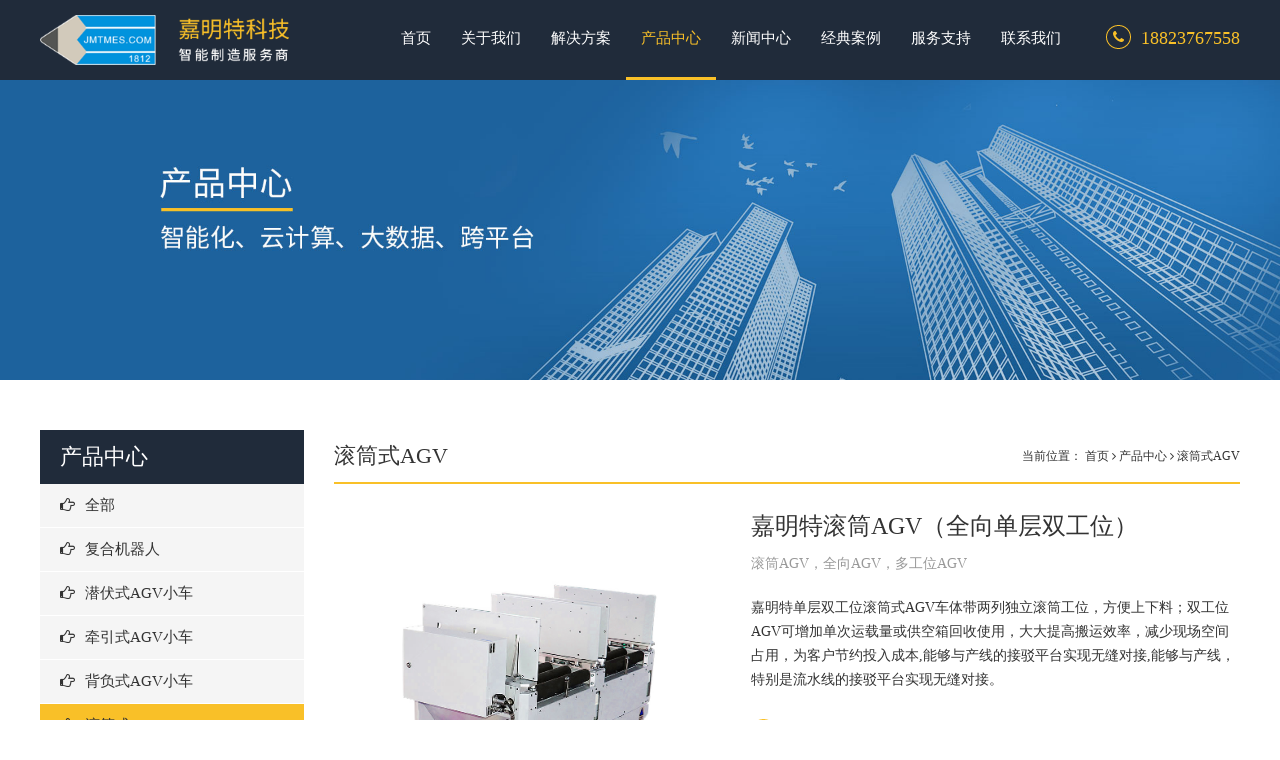

--- FILE ---
content_type: text/html; charset=utf-8
request_url: http://jmtmes.com/product/gun-tong-shi-agv/55.html
body_size: 5710
content:
<!DOCTYPE html><html class="cn pc global"><head><title>AGV小车，叉车AGV，激光AGV，重载AGV，磁导航AGV - 深圳市嘉明特科技有限公司</title><meta http-equiv="Content-Type" content="text/html; charset=utf-8" /><meta name="keywords" content="AGV小车，叉车AGV，激光AGV，重载AGV，磁导航AGV" /><meta name="description" content="嘉明特机器人成立于2011年，是一家以移动机器人为核心，集AGV机器人、智能设备、MES、WMS系统集成于一体的国家高新技术企业，从项目调研、方案输出、设计生产到落地实施，致力于为客户提供智慧工厂一站式解决实施方案和交钥匙工程。
嘉明特科技公司已拥有磁导航AGV、二维码导航AGV、激光导航AGV、自然导航AGV等技术类型，可以为客户量身定制潜伏牵引AGV、潜伏举升AGV、滚筒线型AGV、叉车型AGV等AGV小车，为制造型企业提供快速、柔性、高效、可持续优化的工业4.0智能无人工厂解决方案，帮助制造业摆脱人力短缺与投入高风险的困境，提升企业的核心竞争力。嘉明特作为专注物流行业智能化应用解决方案的高科技企业，已为汽车整车及零部件行业，新能源、电子、家电 、机械制造、食品、五金、通讯、照明、娱乐、电商、纺织、化工、建筑等行业提供智能化工业应用AGV解决方案。" /><meta name="viewport" content="width=device-width, initial-scale=1.0, maximum-scale=1.0, user-scalable=0" /><meta http-equiv = "X-UA-Compatible" content = "IE=edge,chrome=1" /><meta name="apple-mobile-web-app-capable" content="yes" /><meta name="apple-mobile-web-app-status-bar-style" content="black" /><meta name="apple-mobile-web-app-title" content="" /><meta http-equiv="Cache-Control" content="no-transform" /><meta name="applicable-device" content="pc,mobile" /><meta name="format-detection" content="telephone=no" /><script>
var _hmt = _hmt || [];
(function() {
  var hm = document.createElement("script");
  hm.src = "https://hm.baidu.com/hm.js?37511d1ee706449975949e89f1bdb705";
  var s = document.getElementsByTagName("script")[0]; 
  s.parentNode.insertBefore(hm, s);
})();
</script><script>
var wxQrcode = "/Upload/cn/editor/site/image/QmlecTmJqSydEHiostoIQZXOhqkSeGnJ.png";
var isMobile = 0;
</script><link rel="shortcut icon" href="/Upload/cn/editor/site/image/20200715/413ZXJYJNbbie9sIUu6yKuOC8aHQmOgh.ico" type="image/x-icon" /><script src="/static/js/m.js?v=v1.2"></script><script src="/static/js/f.js?v=v1.2"></script><link rel="stylesheet" href="/static/css/animate.min.css" type="text/css" /><link rel="stylesheet" href="/static/css/fontawesome/css/font-awesome.min.css" type="text/css" /><link rel="stylesheet" href="/static/images/1.css?v=v1.2.1" type="text/css" /></head><div id="header"><div class="mod cls"><a id="logo" href="/" title="深圳市嘉明特科技有限公司"><img src="/Upload/cn/editor/site/image/20200715/Y6W9SlJegVwcI65BFz557yGlAjZ05UL0.png" alt="深圳市嘉明特科技有限公司" /></a><a class="top-tel" href="tel:18823767558"><i class="fa fa-phone" aria-hidden="true"></i><span>18823767558</span></a><div id="menu" class="menu event header-pos"><ul><li class="m m1"><a href="/" >首页</a></li><li class="m m2 has-submenu"><a href="/about-us/" >关于我们</a><ul class="sub-menu clear"><li><a href="/about-us/#about-us" title="公司介绍">公司介绍</a></li><li><a href="/about-us/#culture" title="企业文化">企业文化</a></li><li><a href="/about-us/#honor" title="荣誉资质">荣誉资质</a></li><li><a href="/about-us/#partner" title="合作伙伴">合作伙伴</a></li></ul><i class="fa fa-angle-right" aria-hidden="true"></i></li><li class="m m3"><a href="/solution/" >解决方案</a></li><li class="m m4 selected on has-submenu"><a href="/product/" >产品中心</a><ul class="sub-menu clear"><li><a href="/product/fu-he-ji-qi-ren/" title="复合机器人">复合机器人</a></li><li><a href="/product/qian-fu-shi-agv-xiao-che/" title="潜伏式AGV小车">潜伏式AGV小车</a></li><li><a href="/product/qian-yin-shi-agv-xiao-che/" title="牵引式AGV小车">牵引式AGV小车</a></li><li><a href="/product/bei-fu-shi-agv-xiao-che/" title="背负式AGV小车">背负式AGV小车</a></li><li><a href="/product/gun-tong-shi-agv/" title="滚筒式AGV">滚筒式AGV</a></li><li><a href="/product/ji-guang-cha-che-agv/" title="激光叉车AGV">激光叉车AGV</a></li><li><a href="/product/er-wei-ma-dao-hang-agv/" title="二维码导航AGV">二维码导航AGV</a></li><li><a href="/product/zhi-neng-ting-che-agv/" title="智能停车AGV">智能停车AGV</a></li><li><a href="/product/ci-dao-hang-agv/" title="磁导航AGV">磁导航AGV</a></li><li><a href="/product/ji-guang-dao-hang-agv/" title="激光导航AGV">激光导航AGV</a></li><li><a href="/product/xie-zuo-ji-qi-ren/" title="协作机器人">协作机器人</a></li><li><a href="/product/SW-MES/" title="MES系统">MES系统</a></li><li><a href="/product/SW_WMS/" title="WMS系统">WMS系统</a></li><li><a href="/product/HW-MES/" title="系统硬件">系统硬件</a></li></ul><i class="fa fa-angle-right" aria-hidden="true"></i></li><li class="m m5 has-submenu"><a href="/news/" >新闻中心</a><ul class="sub-menu clear"><li><a href="/news/gong-si-xin-wen/" title="公司新闻">公司新闻</a></li><li><a href="/news/xing-ye-xin-wen/" title="行业新闻">行业新闻</a></li></ul><i class="fa fa-angle-right" aria-hidden="true"></i></li><li class="m m6 has-submenu"><a href="/case/" >经典案例</a><ul class="sub-menu clear"><li><a href="/case/wu-liu-cang-chu-xi-tong/" title="物流仓储系统">物流仓储系统</a></li><li><a href="/case/cheng-tao-zi-dong-hua-zhuang-bei/" title="成套自动化装备">成套自动化装备</a></li></ul><i class="fa fa-angle-right" aria-hidden="true"></i></li><li class="m m7 has-submenu"><a href="/support/" >服务支持</a><ul class="sub-menu clear"><li><a href="/support/" title="服务承诺">服务承诺</a></li><li><a href="/service-process/" title="售后服务流程">售后服务流程</a></li><li><a href="/asked-questions/" title="常见问题解答">常见问题解答</a></li><li><a href="/download/" title="资料下载">资料下载</a></li></ul><i class="fa fa-angle-right" aria-hidden="true"></i></li><li class="m m8 has-submenu"><a href="/contact-us/" >联系我们</a><ul class="sub-menu clear"><li><a href="/contact-us/" title="联系方式">联系方式</a></li><li><a href="/feedback/" title="在线留言">在线留言</a></li><li><a href="/job/" title="人才招聘">人才招聘</a></li></ul><i class="fa fa-angle-right" aria-hidden="true"></i></li></ul></div><div class="header-ui"><div class="header-btn menubtn" data-target="#nav"><div class="menubtn-icon"></div></div></div></div></div><div class="section"><img src="/Upload/cn/slice/20200716/JCNVgnII79TxT858oalSXiwCeGk3ymPf.jpg"></div><body id="page_n5_v" class="view view-normal"><div class="mod main cls"><div class="submenu"><div class="left-header wap-hide">产品中心</div><ul class="event level-1 cls"><li class=""><a href="/product/"><i class="fa fa-hand-o-right" aria-hidden="true"></i>全部</a></li><li><a href="/product/fu-he-ji-qi-ren/"><i class="fa fa-hand-o-right" aria-hidden="true"></i>复合机器人</a></li><li><a href="/product/qian-fu-shi-agv-xiao-che/"><i class="fa fa-hand-o-right" aria-hidden="true"></i>潜伏式AGV小车</a></li><li><a href="/product/qian-yin-shi-agv-xiao-che/"><i class="fa fa-hand-o-right" aria-hidden="true"></i>牵引式AGV小车</a></li><li><a href="/product/bei-fu-shi-agv-xiao-che/"><i class="fa fa-hand-o-right" aria-hidden="true"></i>背负式AGV小车</a></li><li class="selected on"><a href="/product/gun-tong-shi-agv/"><i class="fa fa-hand-o-right" aria-hidden="true"></i>滚筒式AGV</a></li><li><a href="/product/ji-guang-cha-che-agv/"><i class="fa fa-hand-o-right" aria-hidden="true"></i>激光叉车AGV</a></li><li><a href="/product/er-wei-ma-dao-hang-agv/"><i class="fa fa-hand-o-right" aria-hidden="true"></i>二维码导航AGV</a></li><li><a href="/product/zhi-neng-ting-che-agv/"><i class="fa fa-hand-o-right" aria-hidden="true"></i>智能停车AGV</a></li><li><a href="/product/ci-dao-hang-agv/"><i class="fa fa-hand-o-right" aria-hidden="true"></i>磁导航AGV</a></li><li><a href="/product/ji-guang-dao-hang-agv/"><i class="fa fa-hand-o-right" aria-hidden="true"></i>激光导航AGV</a></li><li><a href="/product/xie-zuo-ji-qi-ren/"><i class="fa fa-hand-o-right" aria-hidden="true"></i>协作机器人</a></li><li><a href="/product/SW-MES/"><i class="fa fa-hand-o-right" aria-hidden="true"></i>MES系统</a></li><li><a href="/product/SW_WMS/"><i class="fa fa-hand-o-right" aria-hidden="true"></i>WMS系统</a></li><li><a href="/product/HW-MES/"><i class="fa fa-hand-o-right" aria-hidden="true"></i>系统硬件</a></li></ul><div class="side-contact wap-hide"><div class="left-header wap-hide">联系方式</div><div class="side-con" style="padding:25px 20px;"><h2>深圳市嘉明特科技有限公司</h2><p class="br"></p><p>资深专业团队、经验丰富的先行者，</p><p>将使我们有机会与合作伙伴共享成功喜悦！</p><hr><p>电话：张先生 18823767558（微信同号）</p><p>网址：<a href="http://www.jmtmes.com">www.jmtmes.com&nbsp;</a></p><p>地址：深圳市宝安区石岩松白路宏高工业区1栋5楼A区</p></div></div></div><div class="right-mod cls"><div class="right-header">滚筒式AGV<div class="breadcrumbs wap-hide">
				当前位置：
				<a href="/" title="首页">首页</a> <i class="fa fa-angle-right" aria-hidden="true"></i> <a href="/product/" title="产品中心">产品中心</a> <i class="fa fa-angle-right" aria-hidden="true"></i> <a href="/product/gun-tong-shi-agv/" title="滚筒式AGV">滚筒式AGV</a></div></div><div class="product-view-box cls"><div class="view-left" id="zoom"><div class="view-image"><img src="/Upload/cn/product/J44gZJDzuVhBdy8tSMduaVCLdVuNJ2kG.jpg" alt="嘉明特滚筒AGV（全向单层双工位）"/></div></div><div class="view-right cls"><h1 class="view-title">嘉明特滚筒AGV（全向单层双工位）</h1><div class="sub-title">滚筒AGV，全向AGV，多工位AGV</div><div class="view-detail">嘉明特单层双工位滚筒式AGV车体带两列独立滚筒工位，方便上下料；双工位AGV可增加单次运载量或供空箱回收使用，大大提高搬运效率，减少现场空间占用，为客户节约投入成本,能够与产线的接驳平台实现无缝对接,能够与产线，特别是流水线的接驳平台实现无缝对接。</div><a style="display:block;padding:25px 0 30px;" href="tel:18823767558"><i class="fa fa-phone" aria-hidden="true" style="color:#f9c028;border: 1px solid #f9c028;padding: 4px 6px;font-size: 14px;text-align: center;border-radius: 50%;"></i>&nbsp;服务电话&nbsp;&nbsp;<span style="margin-top:2px;font-size:22px;font-weight:700;color:#f9c028;">18823767558</span>（张先生）</a><a href="https://p.qiao.baidu.com/cps4/chatIndex?siteToken=99fd4c7090b12bfa3e93814b8e203a2b&speedLogId=16103578506081ff2_1610357850608_06376&eid=30893315&reqParam=%7B%22from%22%3A1%2C%22sessionid%22%3A%22-100%22%2C%22siteId%22%3A%2215841585%22%2C%22tid%22%3A%22-1%22%2C%22userId%22%3A%2230893315%22%2C%22ttype%22%3A1%2C%22pageId%22%3A0%7D" target="_blank" class="btn" style="margin-top:0">在线咨询</a></div></div><!-- 扩展 start--><div id="product-extends" class="product-extends cls"><div class="tab-hd"><ul><li class="on"><a href="javascript:;">详细介绍</a></li><li><a href="javascript:;">产品参数</a></li></ul></div><div id="extends-list" class="tab-bd"><ul><li><p>嘉明特单层双工位滚筒式AGV车体带两列独立滚筒工位，方便上下料；双工位AGV可增加单次运载量或供空箱回收使用，大大提高搬运效率，减少现场空间占用，为客户节约投入成本,能够与产线的接驳平台实现无缝对接,能够与产线，特别是流水线的接驳平台实现无缝对接。</p><p><img src="/Upload/cn/editor/image/20210427/1619495965344604.jpg" title="1619495965344604.jpg" alt="单层双工位滚动AGV1.jpg"/></p></li></ul><ul><li><table><tbody><tr style="height:42px" class="firstRow"><td width="162" valign="center" style="padding: 0px;border-width: 1px;border-color: rgb(216, 216, 216);background: rgb(255, 255, 255);"><p style="margin-top:0;margin-right:0;margin-bottom:0;margin-left:0;text-indent:0;text-align:center"><span style="font-family: 微软雅黑;color: rgb(85, 85, 85);letter-spacing: 0;font-size: 14px">产品名称</span></p></td><td width="393" valign="center" style="padding: 0px;border-left: none;border-right-width: 1px;border-right-color: rgb(216, 216, 216);border-top-width: 1px;border-top-color: rgb(216, 216, 216);border-bottom-width: 1px;border-bottom-color: rgb(216, 216, 216);background: rgb(255, 255, 255);"><p style=";text-indent: 0"><span style="font-family: 微软雅黑;color: rgb(85, 85, 85);letter-spacing: 0;font-size: 14px">嘉明特单层双工位滚筒式AGV</span></p></td></tr><tr style="height:42px"><td width="162" valign="center" style="padding: 0px;border-left-width: 1px;border-left-color: rgb(216, 216, 216);border-right-width: 1px;border-right-color: rgb(216, 216, 216);border-top: none;border-bottom-width: 1px;border-bottom-color: rgb(216, 216, 216);background: rgb(237, 245, 250);"><p style="margin-top:0;margin-right:0;margin-bottom:0;margin-left:0;text-indent:0;text-align:center"><span style="font-family: 微软雅黑;color: rgb(85, 85, 85);letter-spacing: 0;font-size: 14px">产品型号</span></p></td><td width="393" valign="center" style="padding: 0px;border-left: none;border-right-width: 1px;border-right-color: rgb(216, 216, 216);border-top: none;border-bottom-width: 1px;border-bottom-color: rgb(216, 216, 216);background: rgb(237, 245, 250);"><p style=";text-indent: 0"><span style="font-family: 微软雅黑;color: rgb(85, 85, 85);letter-spacing: 0;font-size: 14px">定制型JMTGT-2</span></p></td></tr><tr style="height:42px"><td width="162" valign="center" style="padding: 0px;border-left-width: 1px;border-left-color: rgb(216, 216, 216);border-right-width: 1px;border-right-color: rgb(216, 216, 216);border-top: none;border-bottom-width: 1px;border-bottom-color: rgb(216, 216, 216);background: rgb(255, 255, 255);"><p style="margin-top:0;margin-right:0;margin-bottom:0;margin-left:0;text-indent:0;text-align:center"><span style="font-family: 微软雅黑;color: rgb(85, 85, 85);letter-spacing: 0;font-size: 14px">产品尺寸</span></p></td><td width="393" valign="center" style="padding: 0px;border-left: none;border-right-width: 1px;border-right-color: rgb(216, 216, 216);border-top: none;border-bottom-width: 1px;border-bottom-color: rgb(216, 216, 216);background: rgb(255, 255, 255);"><p style=";text-indent: 0"><span style="font-family: 微软雅黑;color: rgb(85, 85, 85);letter-spacing: 0;font-size: 14px">L1700xW600xH500(mm)</span></p></td></tr><tr style="height:42px"><td width="162" valign="center" style="padding: 0px;border-left-width: 1px;border-left-color: rgb(216, 216, 216);border-right-width: 1px;border-right-color: rgb(216, 216, 216);border-top: none;border-bottom-width: 1px;border-bottom-color: rgb(216, 216, 216);background: rgb(237, 245, 250);"><p style="margin-top:0;margin-right:0;margin-bottom:0;margin-left:0;text-indent:0;text-align:center"><span style="font-family: 微软雅黑;color: rgb(85, 85, 85);letter-spacing: 0;font-size: 14px">承载能力</span></p></td><td width="393" valign="center" style="padding: 0px;border-left: none;border-right-width: 1px;border-right-color: rgb(216, 216, 216);border-top: none;border-bottom-width: 1px;border-bottom-color: rgb(216, 216, 216);background: rgb(237, 245, 250);"><p style=";text-indent: 0"><span style="font-family: 微软雅黑;color: rgb(85, 85, 85);letter-spacing: 0;font-size: 14px">500kg</span></p></td></tr><tr style="height:42px"><td width="162" valign="center" style="padding: 0px;border-left-width: 1px;border-left-color: rgb(216, 216, 216);border-right-width: 1px;border-right-color: rgb(216, 216, 216);border-top: none;border-bottom-width: 1px;border-bottom-color: rgb(216, 216, 216);background: rgb(255, 255, 255);"><p style="margin-top:0;margin-right:0;margin-bottom:0;margin-left:0;text-indent:0;text-align:center"><span style="font-family: 微软雅黑;color: rgb(85, 85, 85);letter-spacing: 0;font-size: 14px">行走方向</span></p></td><td width="393" valign="center" style="padding: 0px;border-left: none;border-right-width: 1px;border-right-color: rgb(216, 216, 216);border-top: none;border-bottom-width: 1px;border-bottom-color: rgb(216, 216, 216);background: rgb(255, 255, 255);"><p style=";text-indent: 0"><span style="font-family: 微软雅黑;color: rgb(85, 85, 85);letter-spacing: 0;font-size: 14px">前进后退，分岔，360°全向行走</span></p></td></tr><tr style="height:42px"><td width="162" valign="center" style="padding: 0px;border-left-width: 1px;border-left-color: rgb(216, 216, 216);border-right-width: 1px;border-right-color: rgb(216, 216, 216);border-top: none;border-bottom-width: 1px;border-bottom-color: rgb(216, 216, 216);background: rgb(237, 245, 250);"><p style="margin-top:0;margin-right:0;margin-bottom:0;margin-left:0;text-indent:0;text-align:center"><span style="font-family: 微软雅黑;color: rgb(85, 85, 85);letter-spacing: 0;font-size: 14px">行走速度</span></p></td><td width="393" valign="center" style="padding: 0px;border-left: none;border-right-width: 1px;border-right-color: rgb(216, 216, 216);border-top: none;border-bottom-width: 1px;border-bottom-color: rgb(216, 216, 216);background: rgb(237, 245, 250);"><p><span style="font-family: 微软雅黑;color: rgb(85, 85, 85);letter-spacing: 0;font-size: 14px">0~35m/min</span></p></td></tr><tr style="height:42px"><td width="162" valign="center" style="padding: 0px;border-left-width: 1px;border-left-color: rgb(216, 216, 216);border-right-width: 1px;border-right-color: rgb(216, 216, 216);border-top: none;border-bottom-width: 1px;border-bottom-color: rgb(216, 216, 216);background: rgb(255, 255, 255);"><p style="margin-top:0;margin-right:0;margin-bottom:0;margin-left:0;text-indent:0;text-align:center"><span style="font-family: 微软雅黑;color: rgb(85, 85, 85);letter-spacing: 0;font-size: 14px">转弯半径</span></p></td><td width="393" valign="center" style="padding: 0px;border-left: none;border-right-width: 1px;border-right-color: rgb(216, 216, 216);border-top: none;border-bottom-width: 1px;border-bottom-color: rgb(216, 216, 216);background: rgb(255, 255, 255);"><p style=";text-indent: 0"><span style="font-family: 微软雅黑;color: rgb(85, 85, 85);letter-spacing: 0;font-size: 14px">0</span></p></td></tr><tr style="height:42px"><td width="162" valign="center" style="padding: 0px;border-left-width: 1px;border-left-color: rgb(216, 216, 216);border-right-width: 1px;border-right-color: rgb(216, 216, 216);border-top: none;border-bottom-width: 1px;border-bottom-color: rgb(216, 216, 216);background: rgb(237, 245, 250);"><p style="margin-top:0;margin-right:0;margin-bottom:0;margin-left:0;text-indent:0;text-align:center"><span style="font-family: 微软雅黑;color: rgb(85, 85, 85);letter-spacing: 0;font-size: 14px">导航精度</span></p></td><td width="393" valign="center" style="padding: 0px;border-left: none;border-right-width: 1px;border-right-color: rgb(216, 216, 216);border-top: none;border-bottom-width: 1px;border-bottom-color: rgb(216, 216, 216);background: rgb(237, 245, 250);"><p style=";text-indent: 0"><span style="font-family: 微软雅黑;color: rgb(85, 85, 85);letter-spacing: 0;font-size: 14px">±10mm</span></p></td></tr><tr style="height:42px"><td width="162" valign="center" style="padding: 0px;border-left-width: 1px;border-left-color: rgb(216, 216, 216);border-right-width: 1px;border-right-color: rgb(216, 216, 216);border-top: none;border-bottom-width: 1px;border-bottom-color: rgb(216, 216, 216);background: rgb(255, 255, 255);"><p style="margin-top:0;margin-right:0;margin-bottom:0;margin-left:0;text-indent:0;text-align:center"><span style="font-family: 微软雅黑;color: rgb(85, 85, 85);letter-spacing: 0;font-size: 14px">驱动方式</span></p></td><td width="393" valign="center" style="padding: 0px;border-left: none;border-right-width: 1px;border-right-color: rgb(216, 216, 216);border-top: none;border-bottom-width: 1px;border-bottom-color: rgb(216, 216, 216);background: rgb(255, 255, 255);"><p style=";text-indent: 0"><span style="font-family: 微软雅黑;color: rgb(85, 85, 85);letter-spacing: 0;font-size: 14px">差速驱动</span></p></td></tr><tr><td width="162" valign="center" style="padding: 0px;border-left-width: 1px;border-left-color: rgb(216, 216, 216);border-right-width: 1px;border-right-color: rgb(216, 216, 216);border-top: none;border-bottom-width: 1px;border-bottom-color: rgb(216, 216, 216);background: rgb(237, 245, 250);"><p style="margin-top:0;margin-right:0;margin-bottom:0;margin-left:0;text-indent:0;text-align:center"><span style="font-family: 微软雅黑;color: rgb(85, 85, 85);letter-spacing: 0;font-size: 14px">充电方式</span></p></td><td width="393" valign="center" style="padding: 0px;border-left: none;border-right-width: 1px;border-right-color: rgb(216, 216, 216);border-top: none;border-bottom-width: 1px;border-bottom-color: rgb(216, 216, 216);background: rgb(237, 245, 250);"><p style=";text-indent: 0"><span style="font-family: 微软雅黑;color: rgb(85, 85, 85);letter-spacing: 0;font-size: 14px">手动充电/自动充电</span></p></td></tr><tr><td width="162" valign="center" style="padding: 0px;border-left-width: 1px;border-left-color: rgb(216, 216, 216);border-right-width: 1px;border-right-color: rgb(216, 216, 216);border-top: none;border-bottom-width: 1px;border-bottom-color: rgb(216, 216, 216);background: rgb(255, 255, 255);"><p style="margin-top:0;margin-right:0;margin-bottom:0;margin-left:0;text-indent:0;text-align:center"><span style="font-family: 微软雅黑;color: rgb(85, 85, 85);letter-spacing: 0;font-size: 14px">蓄电池</span></p></td><td width="393" valign="center" style="padding: 0px;border-left: none;border-right-width: 1px;border-right-color: rgb(216, 216, 216);border-top: none;border-bottom-width: 1px;border-bottom-color: rgb(216, 216, 216);background: rgb(255, 255, 255);"><p style=";text-indent: 0"><span style="font-family: 微软雅黑;color: rgb(85, 85, 85);letter-spacing: 0;font-size: 14px">铅酸电池/锂电池</span></p></td></tr><tr><td width="162" valign="center" style="padding: 0px;border-left-width: 1px;border-left-color: rgb(216, 216, 216);border-right-width: 1px;border-right-color: rgb(216, 216, 216);border-top: none;border-bottom-width: 1px;border-bottom-color: rgb(216, 216, 216);background: rgb(237, 245, 250);"><p style="margin-top:0;margin-right:0;margin-bottom:0;margin-left:0;text-indent:0;text-align:center"><span style="font-family: 微软雅黑;color: rgb(85, 85, 85);letter-spacing: 0;font-size: 14px">安全感应范围</span></p></td><td width="393" valign="center" style="padding: 0px;border-left: none;border-right-width: 1px;border-right-color: rgb(216, 216, 216);border-top: none;border-bottom-width: 1px;border-bottom-color: rgb(216, 216, 216);background: rgb(237, 245, 250);"><p style=";text-indent: 0"><span style="font-family: 微软雅黑;color: rgb(85, 85, 85);letter-spacing: 0;font-size: 14px">≤3m可调</span></p></td></tr><tr style="height:42px"><td width="162" valign="center" style="padding: 0px;border-left-width: 1px;border-left-color: rgb(216, 216, 216);border-right-width: 1px;border-right-color: rgb(216, 216, 216);border-top: none;border-bottom-width: 1px;border-bottom-color: rgb(216, 216, 216);background: rgb(255, 255, 255);"><p style="margin-top:0;margin-right:0;margin-bottom:0;margin-left:0;text-indent:0;text-align:center"><span style="font-family: 微软雅黑;color: rgb(85, 85, 85);letter-spacing: 0;font-size: 14px">安全防护</span></p></td><td width="393" valign="center" style="padding: 0px;border-left: none;border-right-width: 1px;border-right-color: rgb(216, 216, 216);border-top: none;border-bottom-width: 1px;border-bottom-color: rgb(216, 216, 216);background: rgb(255, 255, 255);"><p style="margin: 0 0 12px;text-indent: 0"><span style="font-family: 微软雅黑;color: rgb(85, 85, 85);letter-spacing: 0;font-size: 14px">前方障碍物检测传感器+机械防撞机构双重防护</span></p></td></tr></tbody></table><p class="br"></p></li></ul></div></div><!-- 扩展 end --><div class="next-page cls"><div class="next-page-item prev cls"><span>上一页：</span><a href="/product/gun-tong-shi-agv/78.html" title="全向双层四工位滚筒AGV">全向双层四工位滚筒AGV</a></div><div class="next-page-item next cls"><span>下一页：</span><a href="/product/gun-tong-shi-agv/37.html" title="激光导航滚筒式">激光导航滚筒式</a></div></div></div></div><script>
$(function(){
	var object1 = {slideCell:"#product-extends",mainCell:'#extends-list',titCell:".tab-hd li",trigger:"click",autoPlay:false};
	var object2 = window.product_extends_Option;if(typeof(object2) === "object"){$.extend(true, object1, object2);};
		  $(".product-extends").slide(object1); 
	  });
</script><div class="section subnav bg"><div class="mod cls"><div class="index-nav index-contact"><div class="title wap-hide">客户服务</div><div class="h3">全国统一服务热线</div><div class="tel"><a href="tel:18823767558">18823767558</a></div></div><div class="index-nav wap-hide"><div class="title">关于我们</div><a href="/about-us/#about-us">公司介绍</a><a href="/about-us/#culture">企业文化</a><a href="/about-us/#honor">荣誉资质</a><a href="/about-us/#partner">合作伙伴</a></div><div class="index-nav wap-hide"><div class="title">产品中心</div><a href="/product/fu-he-ji-qi-ren/">复合机器人</a><a href="/product/qian-fu-shi-agv-xiao-che/">潜伏式AGV小车</a><a href="/product/qian-yin-shi-agv-xiao-che/">牵引式AGV小车</a><a href="/product/bei-fu-shi-agv-xiao-che/">背负式AGV小车</a><a href="/product/gun-tong-shi-agv/">滚筒式AGV</a><a href="/product/ji-guang-cha-che-agv/">激光叉车AGV</a><a href="/product/er-wei-ma-dao-hang-agv/">二维码导航AGV</a><a href="/product/zhi-neng-ting-che-agv/">智能停车AGV</a><a href="/product/ci-dao-hang-agv/">磁导航AGV</a><a href="/product/ji-guang-dao-hang-agv/">激光导航AGV</a><a href="/product/xie-zuo-ji-qi-ren/">协作机器人</a><a href="/product/SW-MES/">MES系统</a><a href="/product/SW_WMS/">WMS系统</a><a href="/product/HW-MES/">系统硬件</a></div><div class="index-nav wap-hide"><div class="title">服务支持</div><a href="/support/">服务承诺</a><a href="/service-process/">售后服务流程</a><a href="/asked-questions/">常见问题解答</a><a href="/download/">资料下载</a></div><div class="index-nav wap-hide"><div class="title">联系我们</div><a href="/contact-us/">联系方式</a><a href="/feedback/">在线留言</a><a href="/job/">人才招聘</a></div><div class="index-nav index-qrcode"><div class="title">关注我们</div><div class="qrcode"><img src="/Upload/cn/editor/site/image/QmlecTmJqSydEHiostoIQZXOhqkSeGnJ.png"/></div></div></div></div><div id="footer" class="bg"><div class="mod"><p>版权所有：深圳市嘉明特科技有限公司&nbsp;&nbsp;<a href="https://beian.miit.gov.cn/" target="_blank">粤ICP备：16012278号-1</a>&nbsp;&nbsp;技术支持：嘉明特科技</p></div></div><meta name="robots" content="noindex">
</body></html>

--- FILE ---
content_type: text/css
request_url: http://jmtmes.com/static/images/1.css?v=v1.2.1
body_size: 6954
content:
*{-moz-box-sizing: border-box;-webkit-box-sizing: border-box; box-sizing: border-box;outline: 0;}
html{overflow-x:hidden}
body,br,dd,dl,dt,h1,h2,h3,h4,h5,html,ul,li,p,table,td,tr{margin:0;padding:0;}
ul,li{list-style: none;}
body{padding-top:80px;font-family: "Microsoft YaHei", "Verdana,Arial,sans-serif", 微软雅黑, 宋体;font-size:14px;color:#333;line-height: 24px;text-align: center;}
.wap body{padding-top:50px;}
.cls:after {
    content: " ";
    font-size: 0;
    display: block;
    visibility: hidden;
    clear: both;
    height: 0;
    line-height: 0;
    width: 100%;
}
img{max-width:100%;max-height:100%;display:block;vertical-align: middle;border:0;margin:0 auto;}
a{
    color:#333;
    text-decoration: none;
}
a:hover{
    color:#f9c028;
}
.br{padding-bottom:18px;}

.view-title {
	    font-weight: 400;
    text-align: center;
    font-size:24px;
    white-space: normal;
    padding-bottom:30px;
    color: #333;
    line-height:normal;
}
.view-date{color:#999;margin-top:-15px;padding-bottom:30px;text-align: center;}
.next-page{clear:both;padding-top:25px;}
.next-page-item span{float:left;}
.next-page-item{padding:10px 15px;background-color:#f5f5f5;margin-bottom:10px;}
.pc .next-page .next-page-item{float:left;width:49%;margin-right:2%}
.pc .next-page .next-page-item.next{margin-right:0}
.next-page-item a{display:block;overflow: hidden;text-overflow: ellipsis;white-space: nowrap;}
.pc .view-normal .cate{display:none;}
.err-404{width:720px;max-width:100%; height:460px; margin:30px auto; display:block;text-align:center}
.err-404 h1{font-size:60px;line-height:normal;padding-top:18%}
.err-404 h2{font-size:24px;line-height:normal;color:#666}
.err-404 .gohome{margin-top:15px;padding:5px 20px;display:inline-block;}
.err-404 .gohome .fa{margin-right:5px;font-size:15px}
hr {height:1px;border:0;border-top:1px solid #e5e5e5;margin-top:15px;margin-bottom:15px;clear:none;}
.left{float:left}
.right{float:right}
.mod{width:75%;margin:0 auto;position:relative;text-align:left;}
.pc .mod{min-width:1200px}
.section .mod,.main{padding-top:50px;padding-bottom:50px;}
.wap .section .mod{padding-top:35px;padding-bottom:35px;}
#header{background-color:#202b3a;position:relative;}
#header{position:fixed;top:0;left:0;right:0;width:100%;z-index:999}
#logo{position:absolute;left:0;padding-top:15px;padding-bottom:15px;height:100%;overflow:hidden;}
#logo img{float: left;}
.wap #logo{padding-top:10px;padding-bottom:10px;}
#menu,.header-ui{float:right;display:none;}
#menu li{position:relative}
#menu a{display:block;padding-left:15px;padding-right:15px;}
.top-tel{display:block;float:right;color:#f9c028;}
.pc .top-tel{line-height:77px;font-size:18px;margin-left:30px}
.wap .top-tel{line-height: 50px;margin-right:48px;}
.top-tel .fa{top: -2px;position: relative;margin-right: 10px;border: 1px solid #f9c028;padding:4px 6px;font-size:14px;text-align: center;border-radius: 50%;}
.wap .top-tel .fa{top:auto;padding:3px 5px;font-size:14px;}
.pc #menu,.wap .header-ui,.pc #menu .has-submenu:hover>ul{display:block;}
.pc #menu .m{float:left;}
.pc #menu .m>a{font-size:15px;line-height:77px;border-bottom:3px solid #202b3a;color:#fff}
.pc #menu .m.on>a{border-bottom-color:#f9c028;color:#f9c028}
.has-submenu ul{display:none;z-index:99}
.pc .has-submenu ul ul{position:absolute;left: 100%;top:0;}
.pc #menu ul ul .fa{display:block;color:inherit;}
.pc .has-submenu ul{padding-top:6px;padding-bottom:6px;position:absolute;left:0;width:auto;min-width:160px;background-color:#fff;box-shadow: 0 6px 10px rgba(0, 0, 0, .1);}
.has-submenu ul a{padding-top:6px;padding-bottom:6px;text-align:left;white-space: nowrap;font-size:13px;}
/*.pc #menu .has-submenu a{padding-right:30px;}*/
.pc #menu .fa{
	display:none;
	position: absolute;
    top: 50%;
    right: 15px;
    margin-top: -7px;
    color: #fff;}
.pc #menu .m>.fa:before{content: "\f107";}
.pc #menu .m.has-submenu:hover>.fa{color:#f9c028; -webkit-transform: rotate(-180deg);
    transform: rotate(-180deg);}
.wap #menu{background-color:#fff;position:fixed;top:50px;bottom:0;width:100%;z-index:99;overflow-y:auto;overflow-x:hidden;}
.wap #menu .m{border-bottom: 1px solid #e5e5e5;position:relative}
.wap .has-submenu ul>li{background-color:#f5f5f5;border-top: 1px solid #e5e5e5;}
.wap .has-submenu ul>li li a{text-indent:20px;}
.wap #menu .has-submenu>a{padding-right:10px;margin-right:50px; border-right: 1px solid #e5e5e5;}
.wap .has-submenu>.fa {
    z-index: 2;
    text-align: center;
    font-size: 16px;
    line-height: 40px;
    color: #a1a1a1;
    cursor: pointer;
    display: block;
    width: 50px;
    height: 40px;
    position: absolute;
    right: 0;
    top: 0;
}
.wap #menu .m a{padding-top:8px;padding-bottom:8px;text-align:left;overflow: hidden;text-overflow: ellipsis;white-space: nowrap;}
.wap #logo{margin-left:10px;}
.wap .mod{width:96%}
.wap #header .mod{width:100%;height:50px;}

.fa{-webkit-transition: all .5s;transition: all .5s;}
.wap .open-ok>.fa-angle-right, .wap .has-submenu:hover>.fa-angle-down {
    -webkit-transform: rotate(90deg);
    transform: rotate(90deg);
}
.header-ui{position:absolute;right:0;top:0}
.header-btn {
    float: left;
    display: block;
    width: 40px;
    height: 50px;
    line-height: 54px;
    text-align: center;
    cursor: pointer;
    position: relative;
}
.menubtn-icon, .menubtn-icon::before, .menubtn-icon::after{
    position:absolute;
	display: block;
	width:20px;
    height:3px;
    background-color:#f9c028;
	content: "";
	-webkit-transition: 0.3s;
    transition: 0.3s;
	transform-origin:center center;
}
.menubtn-icon{
	top: 50%;
    margin-top: -2px;
    left: 50%;
    margin-left: -10px;
}
.menubtn-icon::before{
    top: -6px;
}
.menubtn-icon::after{
    bottom: -6px;
}
.menubtn.on .menubtn-icon::before{
	 display:none;
}
.menubtn.on .menubtn-icon{
	 -webkit-transform: rotate(45deg);
	 transform: rotate(45deg);
}
.menubtn.on .menubtn-icon::after{
	bottom: 0;
	-webkit-transform: rotate(-90deg);
    transform: rotate(-90deg);
}
.slide{position:relative;}
.slide-items>li{
	float:left;
    display: none;
    min-height: 50px;
}
.slide-items>li img{width:100%}
.slide-page{position:absolute;bottom:20px;z-index:22;width:100%;text-align:center;}
.slide-page li{cursor:pointer;margin-left:5px;margin-right:5px;display:inline-block;text-indent:-999px;width:10px;height:10px;border:1px solid #fff;color:#fff;overflow:hidden;border-radius:10px}
.slide .slide-page li.on{border-color: #f9c028;background-color:#f9c028;}
.slide .slide-btn{
    z-index: 20;
    position: absolute;
    top: 50%;
    margin-top: -20px;
	opacity: .7;
    background-color: #333;
	color:#fff;
	border-radius: 30px;
    font-size: 26px;
    cursor: pointer;
    height: 40px;
    line-height: 40px;
    width: 40px;
    text-align: center;
	display:none;
}
.slide:hover .slide-btn{display:block;}
.slide .prev{left:1%;}
.slide .next{right:1%;}
.slide .slide-btn:hover{opacity: .9;}
.wap .slide-btn{
	margin-top: -12px;
    height: 24px;
    width: 24px;
    line-height: 24px;
    font-size: 22px;
    border-radius: 24px;
}
.wap .slide-page{bottom:5px}
.wap .slide-page li{width:6px;height:6px;}
.slide-normal .slide-page{position:relative !important;bottom:auto !important;padding-top:20px !important;}
.slide-normal .slide-page li{border-color: #ddd;background-color:#ddd;}
.mod-header{text-align:center;position:relative;margin-bottom:24px;}
.mod-header h2{font-weight:normal;font-size:22px;}
.mod-header div{line-height:20px;padding-top:18px;color:#999;}
.home .mod-header{text-align:left;}
.home .mod-header h2{border-left:5px solid #f9c028;padding-left:10px;padding-right:60px;}
.home .mod-header div{padding-left:15px;padding-top:6px;}
.pc .mod-header{margin-bottom:36px;}
.pc .mod-header h2{font-size:26px;}
.pc .home .mod-header h2{padding-left:25px;padding-bottom:28px;}
.pc .home .mod-header div{left:0;bottom:-4px;position: absolute;padding-left:31px;}
.mod-header .more{position: absolute;right:0;top:0;cursor:pointer}
.pc .p-category{background-color:#f5f5f5;float:left;width:25%;min-height:328px;margin-bottom:0}
.p-category li{display:inline-block;cursor:pointer;padding:5px 10px;}
.pc .p-category li{border-bottom:1px solid #fff;padding:15px 30px;display:block;font-size:15px;}
.p-category li.on,.pc .p-category li:hover{background-color:#f9c028;color:#333}
.pc .p-cat-content{float:left;width:75%;}
.pic-x{text-align:center}
.pc .pic-x{height:328px;overflow:hidden}
.wap .pic-x,.wap .p-category,.wap .video{margin-bottom:20px}
.pc .pic-x img{height:328px;max-width:none;}
.pc .pic-x,.pc .body-x{float:left;width:46%;margin-left:4%;}
.ipad .pic-x{float:left;width:42%;}
.ipad .body-x{float:left;width:54%;margin-left:4%;}
.ipad .desc-x{margin-top:15px;height:96px;overflow:hidden}
.title-x{color:#f9c028;font-size:18px;}
.pc .title-x{font-size:26px;}
.pc .desc-x{margin-top:6%;}
.pc .btn{margin-top:8%;}
.btn{cursor:pointer;line-height:38px;background-color:#f9c028;display:inline-block;padding-left:30px;padding-right:30px;}
.btn:hover,.case li:hover .title{color:#333;background-color:#f6b70e;}
.wap .desc-x{margin-top:3%;}
.wap .btn{margin-top:30px;}
.bg{background-color:#202b3a}
.wap .layout-simple .text{margin-bottom:35px;}
.pc .layout-simple .text{float:left;width:54%;margin-right:4%;}
.pc .layout-simple .pic{float:left;width:42%;}
.wap .layout-simple .pic img{max-height:300px;}
.pc .layout-simple .exchange .text{float:right;margin-left:4%;margin-right:0;}
.pc .home .section-2 .text{width:46%;}
.pc .home .section-2 .pic{width:50%;}
.home .section-2,.home .section-2 .mod-header div,.home .section-2 .mod-header .more{color:#fff}

.count-up{margin-top:25px;}
.count-up li{width:25%;float:left;}
.countup-count{color:#f9c028;font-size:42px;}
.pc .countup-desc{margin-top:10px}
.countup-num >span{line-height:50px;display:block;float:left;}
.countup-unit{margin-left:10px}
.wap .countup-count{font-size:32px;}
.count-up-2{color:#fff;text-align:center;margin-top:0}
.count-up-2 .countup-num >span{}
.count-up-2 .countup-wrap {
    display: inline-block;
    margin: auto;
}
.pc .count-up-2 li{border-right:1px solid #999;}
.pc .count-up-2 li:last-child{border-right-width:0}
.w-per-102{
	width: 102%;
	margin-left: -1%;
	position: relative;
}
.w-per-102 li{margin:0 1%;}
.items li{width:31.33%;float:left;}
.wap .items li{width:48%}
.items li .title{padding:5%;text-align:center;white-space: nowrap;}
.items li .pic{overflow:hidden;-webkit-transition: all .35s;transition: all .35s;}

.items .pic{position:relative;padding-top:57%;background-color:#fff;}
.items .pic img{position:absolute;top:0;left:0;right:0;bottom:0;height:100%;-webkit-transition: all .36s ease;transition: all .36s ease;}
.pc .items .r2{margin-bottom:0}
.case li{margin-bottom:2%;}
.case li .title{background-color:#f9c028;padding:3%;}
.scale li:hover img{
    -webkit-transform: scale(1.2);
    -ms-transform: scale(1.2);
    transform: scale(1.2);
}
.pic100 .pic img{width:100%}
.bg-grey{background-color:#f5f5f5}
.pc .video{float:left;width:30%;}
.video a{position:relative;padding-top:279px;background:#fff center center no-repeat;background-size: cover;display:block;}
.video a .fa{
	position:absolute;
	top:50%;
	left:50%;
	margin-top:-83px;
	margin-left:-43px;
    font-size: 86px;
    width: 86px;
    height: 86px;
    line-height: 86px;
    color: #f9c028;
}
.title{font-weight:400;font-size:14px;overflow: hidden;text-overflow: ellipsis;}
.pc .title{font-size:15px;}
.video a:hover,.shadow li:hover{-webkit-transition: all .35s;transition: all .35s;box-shadow: 0 0 20px #d1d1d1;}
.video .title{padding:28px 15px;background-color:#fff;text-align:center}

.list li{padding-left:116px;position:relative;overflow:hidden;margin-bottom:13px;}
.list .date{position:absolute;top:0;left:0;text-align:right;color:#666;width:80px;font-size:14px;}
.list .day{font-size:22px;margin-bottom:5px;}
.list .line{position:absolute;top:10px;left:90px;width:20px;height:2px;background-color:#f9c028}
.list .txt{margin-left:14px;}
.list .desc{margin-top:6px;color:#999;}
.pc .home .news-list{float:left;width:33%;margin-left:2%}
.pc .w-per-102.news-list li{float:left;width:48%;margin-bottom:2%}
.news-list li{background-color:#fff;height:80px;}
.news-list .date{top:15px;}
.news-list .txt{
    margin: 14px;
    max-height: 52px;
    overflow: hidden;
}
#pagination {clear:both;padding-top:20px;padding-bottom:0;text-align:center;}
#pagination a, #pagination span.curr{margin-right:2px;text-align:center;padding:0;display: inline-block;height:34px;width:34px;line-height:36px;font-weight:normal;}
#pagination .fa{font-size:16px}
.mobile #pagination a, .mobile #pagination span.curr{height:30px;line-height:30px;width:30px;}
.mobile #pagination{padding-top:6%;padding-bottom:3%;}
#pagination a.curr {
    background-color: #f9c028;
    color: #fff;
}

.wap .wap-hide{display:none}
.wap .subnav .mod{text-align:center;}
.subnav{border-bottom:1px solid #404c5e;color:#fff}
.subnav a{display:block;margin-bottom:3px;overflow: hidden;text-overflow: ellipsis;white-space: nowrap;}
.index-nav .h3{font-size:20px;}
.index-nav .tel a{font-size:32px;color:#f9c028;margin-top:20px;margin-bottom:20px;line-height:normal}
.pc .index-nav{float:left;margin-right:6%;}
.pc .index-contact{width:22%;}
.pc .index-nav.wap-hide{max-width:180px;}
.pc .index-qrcode{float:right;margin-right:0;}
.pc .qrcode img{margin-left:0;max-width:120px;}
.wap .qrcode img{max-width:160px;}
.index-nav .title{margin-bottom:20px;}
#footer .mod{padding:20px;color:#fff;text-align:center}
#footer a,.subnav a{color:#fff}
#footer a:hover,.subnav a:hover{ color:#f9c028;}
#openMark {
    position: fixed;
    z-index: 9999;
    top: 0;
    left: 0;
    width: 100%;
    height: 100%;
    background: #333;
    background: rgba(0,0,0,.7);
    text-align: center;
}
.video-url-box {
    padding: 10px;
    background: #fff;
    position: absolute;
    width: 640px;
    height: 366px;
    left: 50%;
    top: 50%;
    margin-left: -320px;
    margin-top: -183px;
}
.video-url-box embed, .video-url-box video {
    width: 100%!important;
    max-width: 100%;
    height: 100%!important;
    background: 0 0;
}
.wap:not(.ipad) .video-url-box {
    width: 90%;
    height: 200px;
    margin-left: -45%;
    margin-top: -100px;
}
.pc .submenu .level-1{width:75%;margin:0 auto;min-width:1200px;}
.submenu .level-1{text-align:left;}
.pc .submenu{border-bottom:1px solid #e5e5e5;}
.wap .submenu{position:relative;}
.wap .submenu:after{content:" ";position:absolute;bottom:1px;left:0;width:100%;border-bottom:1px solid #e5e5e5;z-index:1;}
.submenu .level-1>li{display:inline-block;margin:0 6px;position:relative}
.submenu li ul{display:none;border-top: 3px solid #f9c028;position:absolute;left:0;background-color:#f5f5f5;box-shadow: 0 6px 10px rgba(0, 0, 0, .15);z-index:999}
.pc .submenu li:hover ul{display:block;}
.submenu li li .fa{display:inline;padding-right:10px;}
.submenu li li a{padding-left:15px;padding-right:15px;border-bottom:1px solid #fff}
.pc .submenu .level-1>li{margin:0 40px -2px 0;}
.submenu li a{display:block;line-height:normal;padding-top:15px;padding-bottom:15px;}
.pc .submenu li{font-size:15px;}
.submenu .level-1>li.on{border-bottom:3px solid #f9c028;}
.wap .submenu .level-1{position: relative;white-space: nowrap;overflow-x: auto;overflow-y: hidden;z-index: 2;}
.mao{
    width: 1px;
    height: 1px;
    float: left;
    opacity: 0;
    margin-top: -150px;
}
.links li{float:left;width:18%;margin:0 1% 2%;}
.wap .links li{width:31.33%;}
.links li .pic{text-align:center;display:block;height:80px;line-height:70px;overflow:hidden;padding:5px;background-color:#fff;border:1px solid #e5e5e5}
.links li .pic img{display:inline-block}
.wap .links li .pic{height:60px;line-height:50px;}
.pc #honor-slide .items li{width:23%}
#honor-slide .items .pic{padding-top:75%;}
#honor-slide .items .pic img{max-width:100%}
.cate ul{text-align:center;margin-top:25px;}
.pc .cate ul{margin-top:40px;}
.cate li{display:inline-block;margin:5px 6px;}
.cate li a{display:block;padding:7px 15px;background-color:#f5f5f5;min-width:100px;}
.cate li.on a{background-color:#f9c028;color:#333;}
.job .th{font-weight:700;margin-bottom:15px;}
.job .tr{position:relative;background-color:#f5f5f5;}
.job .tr li{float:left;text-align:center;padding:9px 15px;overflow: hidden;text-overflow: ellipsis;white-space: nowrap;}
.pc .job .tr li{width:25%;}
.pc .job .th li,.wap .job .th li.td1{background-color:#e5e5e5!important;}
.wap .job .tr li.td1{width:100% !important;}
.wap .job .job-item.on .tr li{width:33.33%;display: block;text-align:left;}
.job .job-item.on .fa:before {content: "\f068";}
.job .job-item.on{border-color:#ddd}
.job .tr li.td1{text-align:left;}
.job .tr .fa{position:absolute;top:0;right:15px;line-height:42px;font-size:14px;color:#999}
.hide{display:none;}
.overflow-hide{overflow:hidden;}
.job .detail li{width:50%;float:left;padding:20px 15px;}
.wap .job .detail li{width:100%;}
.wap .job .detail li.td1{padding-bottom:0}
.job .job-item{border:1px solid #e5e5e5;margin-bottom:15px;}
.job .job-item .btn{margin-top:10px;margin-left:15px;margin-bottom:20px;}
.job .detail h3{margin-bottom:20px;}
.slideUpDown{cursor:pointer;}
.job-item.on .slideUpDown li,.job-item.on .q{border-bottom:1px solid #e5e5e5}
select{cursor:pointer;}
input[type=text],select,textarea,.formbutton{
	border-radius:0;
	outline: none;
	box-sizing: border-box;
	-webkit-box-sizing:border-box; /* Safari */
	border:1px solid #e5e5e5;
	background: none;
	padding:8px 10px;
	line-height:20px;
	vertical-align:middle;
}

input[type=checkbox],input[type=radio]{
    display: -moz-inline-stack;
    display: inline-block;
    vertical-align: middle;
	cursor:pointer;
    font-family: FontAwesome;
    text-align: center;
	width:20px;
	height:20px;
	visibility: hidden;
	margin:5px 10px 5px 0;
	float:left;
}
input[type=checkbox]::after, input[type=radio]::after{
	border: 1px solid #e5e5e5;
    content: " ";
    display: block;
    font-size:14px;
    height: 20px;
    width: 20px;
    line-height: 20px;
    visibility: visible;
    text-align: center;
	color: #999;
}
input[type=radio]::after{
	border-radius: 16px;
	 font-size:8px;
}
input[type=radio]:checked::after {
    border-color:#999;
    content: "\f111";
}

input[type=checkbox]:checked::after {
	border-color:#999;
    content: "\f00c";
}
.mdyform .placeholder{color:#999}
.mdyform label{float:left;width:100%;line-height:20px;padding-top:8px;padding-bottom:8px;overflow:hidden;text-overflow:ellipsis;white-space:nowrap;text-align:left;}
.mdyform form>div{float:left;width:100%;margin-bottom:10px;position:relative;}
.mdyform textarea{height:120px;}
.formbutton{cursor:pointer;margin-top:30px;margin-bottom:0;border-width:0;font-size:14px;background-color: #007bff;
    color: #fff;max-width:180px;width:30%;}
.required{position:absolute;bottom:3px;right:10px;color:#f00;}
.mdyform .f-btn-div{width:100%;}
.mdyform .f-verify-code input{padding-right:110px;}
.mdyform .f-verify-code input,.mdyform .f-verify-code span{float:left;}
.mdyform .f-verify-code img{float:left;height:38px;width:100px;}
.global .mdyform-style2 form>div{margin-bottom:1.5%;float:left;}
.mdyform-style2 form > div > label{
  -webkit-align-items: center;
  align-items: center;
  -webkit-justify-content: flex-end;
  justify-content: flex-end;
  display: -webkit-flex !important;
  display:flex !important;
  position: absolute;
  top:0;
  width:20%;
  height:100%;
  left:0;
  border-right: 1px solid #e5e5e5;
  text-align:right;
  padding-right:1%;
}
.mdyform-style2 form > div{position:relative;border: 1px solid #e5e5e5;padding-left:20%;}
.mdyform-style2 .f-btn-div{border-width:0;padding-left:0 !important;}

.mdyform-style2 input[type="text"],.mdyform-style2 select,.mdyform-style2 textarea,.mdyform-style2 .f_option{border-width:0;width:100%;}

.f-verify-code .left{position:absolute;right: 0;bottom: 0;}
.f-verify-code .left .required{left:-10px;width:auto;right:auto;}
.mobile .mdyform-style2 form > div > label{width:30%}
.mobile .mdyform-style2 form > div{padding-left:30%;width:100%!important}
.mdyform-style2.dis-multi-column form > div > label{width:120px}
.mdyform-style2.dis-multi-column form > div{padding-left:120px}
.mdyform-style3 form > div{padding-left:0!important}
.mobile .mdyform-style2.dis-multi-column form > div > label{width:90px}
.mobile .mdyform-style2.dis-multi-column form > div{padding-left:90px}
.pc .view-left{width:42%;float:left;}
.pc .view-right{width:54%;float:right;text-align:left;}
.view-right .view-title{text-align:left;padding-bottom:20px}
.view-right .sub-title {color:#999;padding-bottom:20px;margin-top:-10px;}
.product-extends img{display:inline-block;margin-left:0}
.pc .view-left img{width:100%}
.product-view-box,.wap .view-left{margin-bottom:45px;}
.product-extends .tab-hd{overflow:hidden;background-color:#f5f5f5;margin-bottom:40px;}
.tab-hd li{display:inline-block;line-height:42px;text-align:center;}
.tab-hd li a{display:block;padding:0 15px;}
.pc .tab-hd li a{min-width:100px;}
.tab-hd li.on a{}
.tab-bd-c{position:relative;margin: auto;}
.pc .tab-bd>.tab-bd-c{display:none;}
.pc .tab-bd>.tab-bd-c:first-child{display:block;}
.view-extends-title span, .tab-hd li.on a {background-color:#f9c028;}
.photo-image-wrapper, .photo-nav {
    position: relative;
    text-align: center;
}
.photo-next,.photo-prev{position:absolute;left:2%;top:52%;}
.photo-next{right:2%;left:auto;z-index: 2;}
.photo-next-image i,.photo-forward{right:0;}
.photo-prev-image i,.photo-back{left:0;}
.photo-prev-image i,.photo-next-image i{border-radius:30px;background-color:#333;color:#fff;}
.photo-back i,.photo-forward i{margin-top:-3px;}
.photo-prev-image i,.photo-next-image i,.photo-back,.photo-forward{margin-top:-60px;font-size:26px;opacity:.7; filter:alpha(opacity=70);overflow:hidden;cursor:pointer;position:absolute; top:50%;line-height:36px; height:36px;width:36px;}
.photo-prev-image:hover i,.photo-next-image:hover i,.photo-back:hover,.photo-forward:hover{opacity:.9; filter:alpha(opacity=90);}
.photo-back,.photo-thumbs,.photo-forward{display:block;height:72px;overflow:hidden;margin-top:auto;line-height:69px;}
.photo-back,.photo-forward{display:none;background-color:#f2f2f2;top:0;color:#333;font-size:40px;}

.photo-box{margin-top:10px;}
.photo-nav{margin:auto;position:relative;}
.photo-thumbs{width:auto;position:relative}
.photo-thumbs ul{text-align:center;}
.photo-thumbs li{font-size:0;line-height:0;width:108px !important;margin:0 10px 0 0!important;display:inline-block !important;float:none !important;overflow:hidden;}
.photo-thumbs .tempWrap{width:100% !important}
.photo-thumbs li img{width:100%;height:72px !important;}
.photo-view{padding-top:20px;}
.photo-view .view-title{text-align:left;}
.wap .photo-a{padding-bottom:0;margin-bottom:4%;padding-top:0}
.wap .photo-thumbs li{width:90px !important;}
.wap .photo-thumbs li img{height:60px !important;}
.wap .photo-back,.wap .photo-thumbs,.wap .photo-forward{height:60px;line-height:57px;}
.wap .photo-prev-image i,.wap .photo-next-image i{margin-top:-60px;}
.photo-thumbs li.on img {
    border: 2px solid #f9c028;
}
.wap .photo-pic{margin-left:auto;}
.submenu .fa-hand-o-right{display:none}
.pc .main .submenu .fa-hand-o-right{display:inline;}
.pc .main .submenu{width:22%;float:left;background-color:#f5f5f5;border-bottom-width:0;}
.pc .main .submenu li{display:block;}
.pc .main .submenu .level-1{width:100%;min-width:auto;}
.pc .main .submenu .level-1>li{margin:0}
.pc .main .submenu li ul{display:block;position:relative;border-top-width:0;box-shadow:none;}
.pc .main .submenu .level-1>li.on{border-bottom-width:0;}
.pc .main .submenu li a{display:block;padding:12px 20px;border-bottom:1px solid #fff}
.pc .main .submenu li.selected>a,.pc .main .submenu li a:hover{background-color:#f9c028;color:#333}
.pc .main .submenu li a .fa{padding-right:10px;}
.pc .right-mod{width:75.5%;float:right;}
.pc .right-mod.w100{width:100%;margin-top:-25px;}
.left-header{display:none;background-color:#202b3a;color:#fff;font-size:22px;line-height:30px;padding:12px 20px}
.pc .main .left-header{display:block}
.right-header{font-size:22px;line-height:52px;border-bottom: 2px solid #f9c028;margin-bottom:26px;}
.breadcrumbs{float:right;font-size:12px;}
.wap .main{width:100%;padding-top:0;padding-bottom:35px;}
.wap .right-mod{width:96%;margin:auto;}
.wap .right-header{border-bottom-width:0;margin-bottom:0;font-size:16px;}
.wap .pt30{padding-top:30px;}
.pc .bg-grey .main .submenu{background-color:#fff}
.pc .bg-grey .main .submenu li a{border-bottom-color:#f5f5f5}
.pc .side-contact{border-top:30px solid #fff}
.pc .bg-grey .main .side-contact{border-top-color:#f5f5f5}

--- FILE ---
content_type: application/x-javascript
request_url: http://jmtmes.com/static/js/f.js?v=v1.2
body_size: 8242
content:
(function($){$.fn.countUp=function(){var _this=this;$(window).scroll(function(){var f=_this.offset().top,b=$(window).scrollTop()+window.screen.availHeight-300;if(f<b&&!_this.hasClass('has-countup')){_this.addClass('has-countup');_this.find('.countup-count').each(function(iii){var o=$(this);var n=parseFloat($(this).text());var c=0,i=1;var s=Math.ceil(n/50);s=(''+n).indexOf('.')>0?(s+0.1):s;var t=setInterval(function(){if(c!=n){c=parseFloat(s*i);if(!(/^\d+$/.test(c))){c=c.toFixed(1)}i++;c=c>n?n:c;o.text(c)}else{clearInterval(t)}},25)})}})}})(jQuery);
var is_email = function(a){return-1==a.indexOf("@")||-1==a.indexOf(".")?!1:!0};
var reloadCaptcha = function(obj,url){obj=typeof obj=="undefined"?'"checkCodeImg"':obj;url=typeof url=="undefined"?'/captcha':url;var ccImg=document.getElementById(obj);if(ccImg){ccImg.src=url+"?"+Math.random()}};
var checkForm = function(obj, inputTips, selectTips) {
		var flag = true;
		obj.each(function(i) {
			var v = "";
			var t = $(this).attr("type");
			var parentObj = $(this).closest("div");
			var label = parentObj.find("label");
			var tips = typeof $(this).attr("data-tips") == 'undefined' ? (label.size()>0 ? ((t == "text" || $(this).is("textarea")) ? inputTips : selectTips).replace(/%s/, parentObj.find("label").text().replace("：", "").toLowerCase()) : 'This value cannot be empty.') : $(this).attr("data-tips");
			if (t == "radio" && parentObj.find("input[type=\"radio\"]:checked").size() == 0) {
				flag = false;
				alert(tips);
				return false
			} else if (t == "checkbox" && parentObj.find("input[type=\"checkbox\"]:checked").size() == 0) {
				flag = false;
				alert(tips);
				return false
			} else {
				v = $.trim($(this).val());
			}
			if (v.length == 0) {
				flag = false;
				alert(tips);
				$(this).focus();
				return false
			}
		});
		return flag
	};
var wow=function(){if(/msie [6|7|8|9]/i.test(navigator.userAgent)){return false}var size=$('.section').size()-1;$('.section').each(function(i){if(i==size)return;$(this).find('.items li,.video, .news-list li').each(function(i,e){$(this).addClass("wow-hide animated");var wowName=$(this).attr("wow-name");var wowDelay=$(this).attr("wow-delay");if(typeof wowName=='undefined'||wowName==''){wowName='fadeInUp';$(this).attr('wow-name',wowName)}if(typeof wowDelay=='undefined'||wowDelay==''){wowDelay='.'+i+'s';$(this).attr('wow-delay',wowDelay)}$(this).waypoint(function(){$(this.element).removeClass("wow-hide").addClass(wowName).css({"animation-delay":wowDelay});this.destroy()},{offset:'100%'})})})};
var openMark=function(html){$("body").append('<div id="openMark">'+html+'</div>')};
var switchDis = function(){
	if(isMobile == 1)return;
	var j = $(window).width();
	if(j<1036){
		$('html').removeClass('pc ipad').addClass('wap');
		$('#menu').hide();
		$('.header-btn').removeClass('on');
		if(j>750){
			$('html').addClass('ipad');
		}
	} else {
		$('html').removeClass('wap ipad').addClass('pc');
		$('.has-submenu ul').attr('style','');
		$('#menu').show();
	}
};
var slideFun = function(obj, sets){
	var options = {mainCell:".slide-items ul", titCell:".slide-page li",prevCell:'.prev',nextCell:'.next', effect:"left",autoPlay:true,pnLoop:true,interTime:5000};
	if(typeof(sets) === "object"){$.extend(true, options, sets);};
	if(isMobile == 1){
		sets = {slideCell: obj,effect:"left",vis:1,scroll:1};
		$.extend(true, options, sets);
		TouchSlide(options);
	} else {
		$(obj).slide(options);
	}
};

$(function() {
	wow();
	switchDis();
	$(window).resize(function (){
		switchDis();
	});
	$(document).on('mouseenter', '.event li', function(){
		if($('.pc').size()){
			$(this).siblings().removeClass('on');
			$(this).addClass('on');
		}
	});

	$(document).on('mouseleave','.event', function(){
		$(this).find('.on').removeClass('on');
		$(this).find('.selected').addClass('on');
	});
	
	$(document).on('click', '#openMark', function(e) {
		$(this).remove()
	});
	$(document).on('click', '#openMark>div', function(e) {
		e.stopPropagation()
	});
	$(document).on('click', '.videoUrl', function() {
		var a = $(this).attr('href');
		openMark('<div class="video-url-box"><video controls autoplay><source src="' + a + '" type="video/mp4"><embed src="' + a + '" /></video></div>');
		return false
	});

	var i = 1;
	$(document).on('click', ".save-btn-now", function() {
		var a = $(this);
		var b = a.closest("form");
		if (i != 1 || !checkForm(b.find(".need"), a.attr('data-inputTips'), a.attr('data-selectTips'))) {
			return false
		}
		var c = b.serialize();
		var d = b.attr("action");
		$.ajax({
			type: "POST",
			url: d,
			data: c,
			dataType: "json",
			beforeSend: function(r) {
				i = 0;
				a.val(a.attr('data-inittxt'))
			},
			error: function(r) {
				i = 1;
				a.val(a.attr('data-txt'));
				alert('Network error.');
			},
			success: function(r) {
				a.val(a.attr('data-txt'));
				alert(r.message);
				if (r.status == 1) {
					a.closest("form").get(0).reset();
					if(a.closest("form").find('[name="verify-code"]').size()){
						a.closest("form").find('.f-verify-code img').click();
					}
					var callback = a.attr('data-callback');
					if(typeof callback === 'string' && typeof eval(callback) === 'function'){
						eval(callback+'(a, r);');
					}
				}
				i = 1
			}
		});
		return false
	});
	
	var k = 0;
	$(document).on('click', '.header-btn', function(e) {
		var b = $(this).attr('class') + '';
		if (b.indexOf('menubtn') != -1) {
			if ($('.menubtn.on').size() > 0) {
				$(this).removeClass('on');
				$('html').removeClass('overflow-hide');
			} else {
				$(this).addClass('on');
				$('html').addClass('overflow-hide');
			}
		} else {
			$('.menubtn.on').removeClass('on');
			$('html').removeClass('overflow-hide');
		}
		var c = $('.header-btn').index(this);
		if (k != c) {
			$(".header-pos").eq(k).slideUp(150, function() {
				$(".header-pos").eq(c).slideDown(150)
			})
		} else {
			if ($(".header-pos").eq(c).is(":visible")) {
				$(".header-pos").eq(c).slideUp(150)
			} else {
				$(".header-pos").eq(c).slideDown(150)
			}
		}
		k = c;
		return false
	});

	$(document).on('click', '.has-submenu>.fa', function(e) {
		e.stopPropagation();
		var p = $(this).parent();
		var ul = p.children('ul');
		if(ul.is(":visible")){
			p.removeClass('open-ok');
			ul.slideUp(300);
		} else {
			p.addClass('open-ok');
			ul.slideDown(300);
			p.siblings('.has-submenu').children('ul').slideUp(300,function(){p.siblings('.has-submenu').removeClass('open-ok');});
		}
		return false;
	});
	$(document).on('click', '.submenu a', function(e){
		var href = $(this).attr('href')+'';
		if(typeof href != 'undefined' && href.indexOf('#') !== -1){
			var mao = href.replace('#','');
			//$("html,body").animate({"scrollTop":$('#'+mao).offset().top-150},300);
			$("html,body").animate({"scrollTop":$('a[name="'+mao+'"]').offset().top},300);
			return false;
		}
		return true;
	});

	$(document).on('click', '.slideUpDown', function(e) {
		e.stopPropagation();
		var p = $(this).parent();
		var ul = p.children('.hide');
		if(ul.is(":visible")){
			p.removeClass('on');
			ul.slideUp(300);
		} else {
			p.addClass('on');
			ul.slideDown(300);
			p.siblings('.hide').slideUp(300,function(){p.removeClass('on');});
		}
		return false;
	});
	
	$(document).on('click', '.fa-wechat,.fa-weixin', function() {
		openMark('<div style="position:absolute;width:180px;height:180px;top:50%;left:50%;margin-top:-100px;margin-left:-90px;padding:10px;background-color:#fff;">' + (wxQrcode.length > 0 ? '<img width="100%" src="' + wxQrcode + '">' : '请在后台-站点管理>网站管理>基础设置-上传微信二维码') + '</div>');
		return false
	});
	
	if (!('placeholder' in document.createElement('input'))) {
		$('[placeholder]').focus(function() {
			var a = $(this);
			if (a.val() == a.attr('placeholder')) {
				a.val('');
				a.removeClass('placeholder')
			}
		}).blur(function() {
			var a = $(this);
			if (a.val() == '' || a.val() == a.attr('placeholder')) {
				a.addClass('placeholder');
				a.val(a.attr('placeholder'))
			}
		}).blur()
	}
});